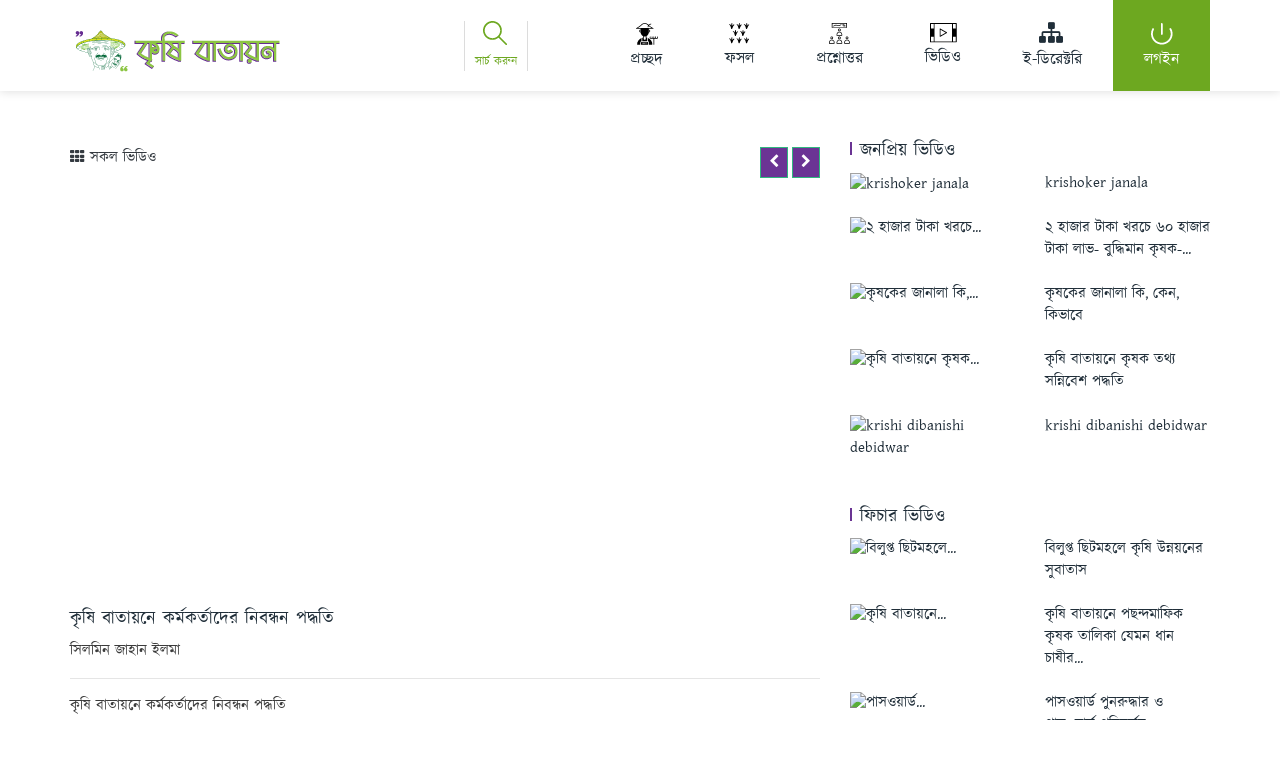

--- FILE ---
content_type: text/html; charset=UTF-8
request_url: http://tetulia.krishi.gov.bd/videos/detail/1478
body_size: 8385
content:
<!DOCTYPE html>
<!--[if lt IE 7]><html class="no-js lt-ie10 lt-ie9 lt-ie8 lt-ie7 "> <![endif]-->
<!--[if IE 7]><html class="no-js lt-ie10 lt-ie9 lt-ie8"> <![endif]-->
<!--[if IE 8]><html class="no-js lt-ie10 lt-ie9"> <![endif]-->
<!--[if IE 9]><html class="no-js lt-ie10"> <![endif]-->
<!--[if gt IE 8]><!-->
<html lang="bn" xml:lang="bn" class="no-js">
<!--<![endif]-->
<head>
    <meta charset="utf-8">
    <!-- Meta Tags -->
    <meta content="width=device-width, initial-scale=1, shrink-to-fit=no" name="viewport">
    <meta content="text/html; charset=UTF-8" http-equiv="content-type"/>
    <meta name="csrf-token" content="S3abBPyOYEwAcROwUwlf47ixymtljXhjCLkwdllh" />
    <title>কৃষি বাতায়ন</title>
    <link href="favicon.ico" rel="shortcut icon" type="image/ico">
    <link href="https://fonts.googleapis.com/css?family=Open+Sans|Muli:400,400i,600,700%7CPT+Sans:400,400i,700,700i" rel="stylesheet">
    <link href="http://tetulia.krishi.gov.bd/assets/frontend/css/bootstrap.min.css" rel="stylesheet">
    <link href="http://tetulia.krishi.gov.bd/assets/frontend/css/font-awesome.min.css" rel="stylesheet">
    <!--<link href="plugins/swiper/swiper.min.css')}}" rel="stylesheet">-->
    <link href="http://tetulia.krishi.gov.bd/assets/frontend/plugins/ui-slider/jquery-ui.min.css" rel="stylesheet">
    <!--<link href="plugins/light-box/lightbox.min.css" rel="stylesheet">-->
        <link href="http://tetulia.krishi.gov.bd/assets/frontend/css/style.css" rel="stylesheet">
    <link href="http://tetulia.krishi.gov.bd/assets/frontend/css/responsive.css" rel="stylesheet">
    <link href="http://tetulia.krishi.gov.bd/assets/frontend/css/custom.css" rel="stylesheet">
    <link href="https://fonts.maateen.me/kalpurush/font.css" rel="stylesheet">

    <style>
        .logo{padding-top: 10px;}
        .mugib-logo img{height: 58px; vertical-align: middle;}
        @media  only screen and (max-width: 1200px){
            .logo{height: 40px;}
        }

        i#edirectory {
            font-size: 24px;
            padding-bottom: 8px;
            padding-left: 16px;
            margin-top: -3px;
        }
    </style>

    <!-- Global site tag (gtag.js) - Google Analytics -->
    <script async src="https://www.googletagmanager.com/gtag/js?id=G-73WMF5DZT3"></script>
    <script>
        window.dataLayer = window.dataLayer || [];
        function gtag(){dataLayer.push(arguments);}
        gtag('js', new Date());

        gtag('config', 'G-73WMF5DZT3');
    </script>

</head>
<body>

    <div id="ajax_preloader">
        <img src="http://tetulia.krishi.gov.bd/images/loading_ellipsis.svg">
    </div>

    <!--<div class="preLoader"></div>-->

    <header class="header">
        <div class="sticky-wrapper" style="height: 91px;">
            <div class="main-header light-bg stuck">
                <div class="container">
                    <div class="row align-items-center">
                        <div class="col-xl-4 col-lg-4 col-md-4 col-sm-12">
                            <div class="logo-warp">
                                <a href="http://tetulia.krishi.gov.bd">
                                    <img class="logo" alt="Krishi Logo" data-rjs="2" src="http://tetulia.krishi.gov.bd/upzilla/images/logo.png">
                                </a>
                                                           </div>
                        </div>
                        <div class="col-xl-1 col-lg-1 col-md-1 col-sm-12">
                            <div class="search_main search-bar-wrap clearfix">
                                <div id="search_main">
                                    <img class="" src="http://tetulia.krishi.gov.bd/upzilla/icon/search.png" alt="Image">
                                    <span class="">সার্চ করুন</span>
                                </div>
                                <div id="main_search_bar" class="search-bar-wrap">
                                    <div class="search-sug shadow">
                                        <form method="get" action="http://tetulia.krishi.gov.bd/search" class="search-bar">
                                            <i class="icon fa fa-search"></i>
                                            <input class="input-text" type="text" name="q" placeholder="সার্চ করুন" autocomplete="off">
                                        </form>
                                        <div class="row">
                                            <div class="col-md-6 sugg-group">
                                                <h5 class="sugg-head">বিষয়</h5>
                                                <ul>
                                                    <li><a href="http://tetulia.krishi.gov.bd/farmer_search">কৃষক</a></li>
                                                    <li><a href="http://tetulia.krishi.gov.bd/pest">ফসলের রোগ-বালাই</a></li>
                                                    <li><a href="http://tetulia.krishi.gov.bd/crop">বিভিন্ন ফসল এবং জাত</a>
                                                    </li>
                                                    <li><a href="http://tetulia.krishi.gov.bd/questions">আলোচনা / প্রশ্নোত্তর</a></li>
                                                    <li><a href="http://tetulia.krishi.gov.bd/videos">ভিডিও</a></li>
                                                    <li><a href="http://tetulia.krishi.gov.bd/gallery"> ছবির এ্যালবাম</a></li>
                                                </ul>
                                            </div>
                                            <div class="col-md-6 sugg-group">
                                                <h5 class="sugg-head">বিভিন্ন বিষয়ের লেখা</h5>
                                                <ul>
                                                    <li><a href="http://tetulia.krishi.gov.bd/section/2/উদ্ভাবন"><span>উদ্ভাবন</span></a>
                                                    </li>
                                                    <li>
                                                        <a href="http://tetulia.krishi.gov.bd/section/3/আগামীর-কৃষি"><span>আগামীর কৃষি</span></a>
                                                    </li>
                                                    <li>
                                                        <a href="http://tetulia.krishi.gov.bd/section/4/এখনকার-করনীয়"><span>এখনকার করনীয়</span></a>
                                                    </li>
                                                    <li><a href="http://tetulia.krishi.gov.bd/section/5/চলতি-ফসল"><span>চলতি ফসল</span></a>
                                                    </li>
                                                    <li>
                                                        <a href="http://tetulia.krishi.gov.bd/section/6/দেশজ-কৃষি"><span>দেশজ কৃষি</span></a>
                                                    </li>
                                                </ul>
                                            </div>
                                        </div>
                                    </div>
                                </div>
                            </div>
                        </div>
                        <div class="col-xl-7 col-lg-7 col-md-7 col-sm-12">
                            <div class="menu--inner-area clear-fix">
                                <div class="menu-wraper">
                                    <nav class="justify-content-end">
                                        <div class="header-menu pt-sans">
                                            <ul>

                                                <li class="">
                                                    <a href="http://tetulia.krishi.gov.bd"  class="nav-link">
                                                        <img class="header_icon" src="http://tetulia.krishi.gov.bd/upzilla/icon/home.png" alt="Image">
                                                        <span class="">প্রচ্ছদ</span>
                                                    </a>
                                                </li>
                                                <li class="">
                                                    <a href="http://tetulia.krishi.gov.bd/crop"  class="nav-link">
                                                        <img class="header_icon" src="http://tetulia.krishi.gov.bd/upzilla/icon/crop.png" alt="Image">
                                                        <span class="">ফসল</span>
                                                    </a>
                                                </li>
                                                <li class="">
                                                    <a href="http://tetulia.krishi.gov.bd/questions"  class="nav-link">
                                                        <img class="header_icon" src="http://tetulia.krishi.gov.bd/upzilla/icon/question.png" alt="Image">
                                                        <span class="">প্রশ্নোত্তর</span>
                                                    </a>
                                                </li>
                                                <li class="">
                                                    <a href="http://tetulia.krishi.gov.bd/videos"  class="nav-link">
                                                        <img class="header_icon" src="http://tetulia.krishi.gov.bd/upzilla/icon/video.png" alt="Image">
                                                        <span class="">ভিডিও</span>
                                                    </a>
                                                </li>

                                                <li class="">
                                                    <a href="http://tetulia.krishi.gov.bd/e-directory"  class="nav-link">
                                                                                                                    <i class="fa fa-sitemap" id="edirectory"></i> <br>
                                                        
                                                        <span class="" id="directory">ই-ডিরেক্টরি </span>
                                                    </a>
                                                </li>
                                                <li class="header-btn-login">
                                                                                                        <a href="http://tetulia.krishi.gov.bd/login"  class="nav-link">
                                                            <img class="header_icon" src="http://tetulia.krishi.gov.bd/upzilla/icon/login.png" alt="Home">
                                                            <span>লগইন</span>
                                                        </a>
                                                                                                    </li>
                                            </ul>
                                            <div class="call-center-tab" style="display: none"><img src="http://tetulia.krishi.gov.bd/upzilla/images/CallCenter.png" alt=""></div>
                                        </div>
                                    </nav>
                                </div>
                            </div>
                        </div>
                    </div>
                </div>
            </div>
        </div>
        <div class="sticky-wrapper mobile">
            <div class="main-header bg-light stuck">
                <div class="container">
                    <nav class="navbar navbar-expand-lg navbar-light bg-light">
                        <a class="navbar-brand" href="http://tetulia.krishi.gov.bd">
                            <img class="logo" alt="Krishi Logo" src="http://tetulia.krishi.gov.bd/upzilla/images/logo.png">
                        </a>
                        <button class="navbar-toggler" type="button" data-toggle="collapse" data-target="#navbarText" aria-controls="navbarText" aria-expanded="false" aria-label="Toggle navigation">
                            <span class="navbar-toggler-icon"></span>
                        </button>
                        <div class="collapse navbar-collapse" id="navbarText">
                            <div class="row">
                                <div class="col-sm-4 col-12">
                                    <hr>
                                    <ul class="navbar-nav mr-auto">
                                        <li class="nav-item ">
                                            <a class="nav-link" href="http://tetulia.krishi.gov.bd">প্রচ্ছদ</a>
                                        </li>
                                        <li class="nav-item ">
                                            <a class="nav-link" href="http://tetulia.krishi.gov.bd/crop">ফসল</a>
                                        </li>
                                        <li class="nav-item">
                                            <a class="nav-link " href="http://tetulia.krishi.gov.bd/question">প্রশ্নোত্তর</a>
                                        </li>
                                        <li class="nav-item">
                                            <a class="nav-link " href="http://tetulia.krishi.gov.bd/videos">ভিডিও</a>
                                        </li>
                                        <li class="nav-item">
                                                                                                                <a href="http://tetulia.krishi.gov.bd/login"  class="nav-link">
                                                                            <span>লগইন</span>
                                                                        </a>
                                                                                        </li>
                                    </ul>
                                </div>
                                <div class="col-sm-8 col-12">
                                    <hr>
                                    <p class="text-center">
                                        <img src="http://tetulia.krishi.gov.bd/assets/frontend/images/CallCenter.png" alt="3331" style="cursor: pointer" onclick="window.location.href='http://tetulia.krishi.gov.bd/call-service';">
                                    </p>
                                    <hr>
                                    <div class="search clearfix">
                                        <form method="get" action="http://tetulia.krishi.gov.bd/search" class="search-bar shadow-sm">
                                            <i class="icon fa fa-search"></i>
                                            <input class="input-text" type="text" name="q" placeholder="সার্চ করুন" autocomplete="off">
                                        </form>
                                    </div>
                                </div>
                            </div>
                        </div>
                    </nav>
                </div>
            </div>
        </div>
    </header>

    <div id="Content">
            <div class="container">
        <div class="row">
            <div class="col-md-8">
                <div class="section">
                    <div class="section_wrapper clearfix">
                        <div class="items_group clearfix">
                            <!-- One full width row-->
                            <div class="column one">
                                <div  class="post-70 product type-product status-publish has-post-thumbnail sale shipping-taxable purchasable product-type-simple product-cat-posters instock">
                                    <ul class="next-prev-nav">
                                        <div class="btn-group pull-right">
                                                                                            <a class="btn btn-sm btn-bg btn-success" href="http://tetulia.krishi.gov.bd/videos/detail/1476">
                                                    <i class="fa fa-chevron-left"></i>
                                                </a> &nbsp;
                                            
                                                                                            <a class="btn btn-sm btn-bg btn-primary" href="http://tetulia.krishi.gov.bd/videos/detail/1481" rel="next">
                                                    <i class="fa fa-chevron-right"></i>
                                                </a>
                                                                                    </div>

                                    </ul>
                                    <a class="text-dark" href="http://tetulia.krishi.gov.bd/videos"><i class="fa fa-th"></i> সকল ভিডিও </a>


                                    <div class="flv_sections_16 section mt-2" id="photobox">
                                        <div class="section_wrapper clearfix">
                                            <div class="items_group clearfix">
                                                <iframe style="min-width: 100%; height: 400px;" src="https://www.youtube.com/embed/1z19sZnr7eU" frameborder="0" allow="autoplay; encrypted-media" allowfullscreen></iframe>
                                            </div>
                                        </div>
                                    </div>


                                    <div class="column one">
                                        <br>
                                        <!-- One Second (1/2) Column -->
                                        <div class="column two-third">
                                            <div class="desc_wrapper">
                                                <h4>কৃষি বাতায়নে কর্মকর্তাদের নিবন্ধন পদ্ধতি</h4>
                                                <span>সিলমিন জাহান ইলমা</span>
                                                <hr class="hr_color" />
                                                <div class="desc">
                                                    <p>কৃষি বাতায়নে কর্মকর্তাদের নিবন্ধন পদ্ধতি</p>
                                                </div>
                                            </div>
                                        </div>
                                        <div class="column one-third">
                                            <div class="desc_wrapper">
                                                <a class="btn btn-primary" target="_blank" href="https://y2mate.com/youtube/1z19sZnr7eU"><i class="fa fa-download" aria-hidden="true"></i> Download</a>
                                            </div>
                                        </div>
                                    </div>
                                </div>
                            </div>
                        </div>
                    </div>
                </div>
            </div>
            <div class="col-md-4">
                <div class="widget-area clearfix ">
                    <div class="border-bottom padding-two-bottom margin-two-bottom mt-2">
                        <h4 class="post-header">জনপ্রিয় ভিডিও</h4>
                                                                                <div class="row">
                                <div class="col-md-6">
                                    <a href="http://tetulia.krishi.gov.bd/videos/detail/352" style="text-decoration: none">
                                        <img alt="krishoker janala" style="height:80px;width: 100%" class="scale-with-grid" src="http://img.youtube.com/vi/EZ0-UHiZ5p0/mqdefault.jpg" onerror="this.onerror=null;this.src='https://placeimg.com/700/400/nature';">
                                    </a>
                                </div>
                                <div class="col-md-6">
                                    <a href="http://tetulia.krishi.gov.bd/videos/detail/352" style="text-decoration: none">
                                        krishoker janala
                                    </a>
                                </div>
                            </div>
                            <br>
                                                                                <div class="row">
                                <div class="col-md-6">
                                    <a href="http://tetulia.krishi.gov.bd/videos/detail/818" style="text-decoration: none">
                                        <img alt="২ হাজার টাকা খরচে..." style="height:80px;width: 100%" class="scale-with-grid" src="http://img.youtube.com/vi/7sf8zjObCXU/mqdefault.jpg" onerror="this.onerror=null;this.src='https://placeimg.com/700/400/nature';">
                                    </a>
                                </div>
                                <div class="col-md-6">
                                    <a href="http://tetulia.krishi.gov.bd/videos/detail/818" style="text-decoration: none">
                                        ২ হাজার টাকা খরচে ৬০ হাজার টাকা লাভ- বুদ্ধিমান কৃষক-...
                                    </a>
                                </div>
                            </div>
                            <br>
                                                                                <div class="row">
                                <div class="col-md-6">
                                    <a href="http://tetulia.krishi.gov.bd/videos/detail/774" style="text-decoration: none">
                                        <img alt="কৃষকের জানালা কি,..." style="height:80px;width: 100%" class="scale-with-grid" src="http://img.youtube.com/vi/tI_LIlvnyaE/mqdefault.jpg" onerror="this.onerror=null;this.src='https://placeimg.com/700/400/nature';">
                                    </a>
                                </div>
                                <div class="col-md-6">
                                    <a href="http://tetulia.krishi.gov.bd/videos/detail/774" style="text-decoration: none">
                                        কৃষকের জানালা কি, কেন, কিভাবে
                                    </a>
                                </div>
                            </div>
                            <br>
                                                                                <div class="row">
                                <div class="col-md-6">
                                    <a href="http://tetulia.krishi.gov.bd/videos/detail/1471" style="text-decoration: none">
                                        <img alt="কৃষি বাতায়নে কৃষক..." style="height:80px;width: 100%" class="scale-with-grid" src="http://img.youtube.com/vi/hYVkIzc7soQ/mqdefault.jpg" onerror="this.onerror=null;this.src='https://placeimg.com/700/400/nature';">
                                    </a>
                                </div>
                                <div class="col-md-6">
                                    <a href="http://tetulia.krishi.gov.bd/videos/detail/1471" style="text-decoration: none">
                                        কৃষি বাতায়নে কৃষক তথ্য সন্নিবেশ  পদ্ধতি
                                    </a>
                                </div>
                            </div>
                            <br>
                                                                                <div class="row">
                                <div class="col-md-6">
                                    <a href="http://tetulia.krishi.gov.bd/videos/detail/105" style="text-decoration: none">
                                        <img alt="krishi dibanishi debidwar" style="height:80px;width: 100%" class="scale-with-grid" src="http://img.youtube.com/vi/QlhSzm-FYOI/mqdefault.jpg" onerror="this.onerror=null;this.src='https://placeimg.com/700/400/nature';">
                                    </a>
                                </div>
                                <div class="col-md-6">
                                    <a href="http://tetulia.krishi.gov.bd/videos/detail/105" style="text-decoration: none">
                                        krishi dibanishi debidwar
                                    </a>
                                </div>
                            </div>
                            <br>
                        
                        <h4 class="post-header mt-4">ফিচার ভিডিও </h4>
                                                                                <div class="row">
                                <div class="col-md-6">
                                    <a href="http://tetulia.krishi.gov.bd/videos/detail/1429" style="text-decoration: none">
                                        <img alt="বিলুপ্ত ছিটমহলে..." style="height:80px;width: 100%" class="scale-with-grid" src="http://img.youtube.com/vi/1Uhh1gCuapo/mqdefault.jpg" onerror="this.onerror=null;this.src='https://placeimg.com/700/400/nature';">
                                    </a>
                                </div>
                                <div class="col-md-6">
                                    <a href="http://tetulia.krishi.gov.bd/videos/detail/1429" style="text-decoration: none">
                                        বিলুপ্ত ছিটমহলে কৃষি উন্নয়নের সুবাতাস
                                    </a>
                                </div>
                            </div>
                            <br>
                                                                                <div class="row">
                                <div class="col-md-6">
                                    <a href="http://tetulia.krishi.gov.bd/videos/detail/1481" style="text-decoration: none">
                                        <img alt="কৃষি বাতায়নে..." style="height:80px;width: 100%" class="scale-with-grid" src="http://img.youtube.com/vi/jpaYabNUdKI/mqdefault.jpg" onerror="this.onerror=null;this.src='https://placeimg.com/700/400/nature';">
                                    </a>
                                </div>
                                <div class="col-md-6">
                                    <a href="http://tetulia.krishi.gov.bd/videos/detail/1481" style="text-decoration: none">
                                        কৃষি বাতায়নে পছন্দমাফিক কৃষক তালিকা যেমন ধান চাষীর...
                                    </a>
                                </div>
                            </div>
                            <br>
                                                                                <div class="row">
                                <div class="col-md-6">
                                    <a href="http://tetulia.krishi.gov.bd/videos/detail/1476" style="text-decoration: none">
                                        <img alt="পাসওয়ার্ড..." style="height:80px;width: 100%" class="scale-with-grid" src="http://img.youtube.com/vi/JAYK5xA7dYo/mqdefault.jpg" onerror="this.onerror=null;this.src='https://placeimg.com/700/400/nature';">
                                    </a>
                                </div>
                                <div class="col-md-6">
                                    <a href="http://tetulia.krishi.gov.bd/videos/detail/1476" style="text-decoration: none">
                                        পাসওয়ার্ড পুনরুদ্ধার ও পাসওয়ার্ড পরিবর্তন
                                    </a>
                                </div>
                            </div>
                            <br>
                                                                                <div class="row">
                                <div class="col-md-6">
                                    <a href="http://tetulia.krishi.gov.bd/videos/detail/1472" style="text-decoration: none">
                                        <img alt="কৃষি বাতায়ন..." style="height:80px;width: 100%" class="scale-with-grid" src="http://img.youtube.com/vi/H8eofL_ocqY/mqdefault.jpg" onerror="this.onerror=null;this.src='https://placeimg.com/700/400/nature';">
                                    </a>
                                </div>
                                <div class="col-md-6">
                                    <a href="http://tetulia.krishi.gov.bd/videos/detail/1472" style="text-decoration: none">
                                        কৃষি বাতায়ন পরিচিতি
                                    </a>
                                </div>
                            </div>
                            <br>
                                                                                <div class="row">
                                <div class="col-md-6">
                                    <a href="http://tetulia.krishi.gov.bd/videos/detail/1471" style="text-decoration: none">
                                        <img alt="কৃষি বাতায়নে কৃষক..." style="height:80px;width: 100%" class="scale-with-grid" src="http://img.youtube.com/vi/hYVkIzc7soQ/mqdefault.jpg" onerror="this.onerror=null;this.src='https://placeimg.com/700/400/nature';">
                                    </a>
                                </div>
                                <div class="col-md-6">
                                    <a href="http://tetulia.krishi.gov.bd/videos/detail/1471" style="text-decoration: none">
                                        কৃষি বাতায়নে কৃষক তথ্য সন্নিবেশ  পদ্ধতি
                                    </a>
                                </div>
                            </div>
                            <br>
                                            </div>
                </div>
            </div>
        </div>
    </div>

    <div class="video-post-nav">
                    <a class="fixed-nav fixed-nav-prev format-" href="http://tetulia.krishi.gov.bd/videos/detail/1476">
                <span class="arrow">
                    <i class="fa fa-chevron-left"></i>
                </span>

                                <div class="photo">
                    <img width="80" height="80" src="http://img.youtube.com/vi/JAYK5xA7dYo/mqdefault.jpg" class="attachment-blog-navi wp-post-image" alt="পাসওয়ার্ড পুনরুদ্ধার ও পাসওয়ার্ড পরিবর্তন" />
                </div>
                <div class="desc">
                    <h6>পাসওয়ার্ড পুনরুদ্ধার ও পাসওয়ার্ড পরিবর্তন</h6>
                    <span class="date"><i class="fa fa-clock-o"></i> 06-11-2019</span>
                </div>

            </a>
        
                    <a class="fixed-nav fixed-nav-next format-" href="http://tetulia.krishi.gov.bd/videos/detail/1481">
                <span class="arrow">
                    <i class="fa fa-chevron-right"></i>
                </span>
                                <div class="photo">
                    <img width="80" height="80" src="http://img.youtube.com/vi/jpaYabNUdKI/mqdefault.jpg" class="attachment-blog-navi wp-post-image" alt="কৃষি বাতায়নে পছন্দমাফিক কৃষক তালিকা যেমন ধান চাষীর তালিকা তৈরীর পদ্ধতি" />
                </div>
                <div class="desc">
                    <h6>কৃষি বাতায়নে পছন্দমাফিক কৃষক তালিকা যেমন ধান চাষীর তালিকা তৈরীর পদ্ধতি</h6>
                    <span class="date"><i class="fa fa-clock-o"></i> 08-11-2019</span>
                </div>
            </a>
            </div>
    </div>

    <footer >
        <div class="footer-info pt-40 pb-20">
            <div class="container">
                <div class="row">
                    <div class="col">
                        <div class="footer-widget mt-4 logo">
                            <a href="http://tetulia.krishi.gov.bd/"><img class="img-fluid" src="http://tetulia.krishi.gov.bd/upzilla/images/logo.png"></a>
                        </div>
                    </div>
                    <div class="col-md-9">
                        <div class="row">
                            <div class="col">
                                <div class="footer-widget" data-delay=".3">
                                    <div class="menu-wrap">
                                        <ul class="menu">
                                            <li><a href="http://tetulia.krishi.gov.bd">প্রচ্ছদ</a></li>
                                            <li><a href="http://tetulia.krishi.gov.bd/crops">ফসল</a></li>
                                            <li><a href="http://tetulia.krishi.gov.bd/e-directory">ই-ডিরেক্টরি </a></li>
                                        </ul>
                                    </div>
                                </div>
                            </div>
                            <div class="col">
                                <div class="footer-widget" data-delay=".5">
                                    <div class="menu-wrap">
                                        <ul class="menu">
                                            <li><a href="http://tetulia.krishi.gov.bd/videos"> ভিডিও</a></li>
                                            <li><a href="http://tetulia.krishi.gov.bd/question">প্রশ্নোত্তর</a></li>
                                        </ul>
                                    </div>
                                </div>
                            </div>
                            <div class="col">
                                <div class="footer-widget" data-delay=".7">
                                    <div class="menu-wrap">
                                        <ul class="menu">
                                            <li><a href="http://tetulia.krishi.gov.bd/section/3/আগামীর-কৃষি">আগামীর কৃষি</a></li>
                                            <li><a href="http://tetulia.krishi.gov.bd/gallery">ছবিতে কৃষি</a></li>
                                        </ul>
                                    </div>
                                </div>
                            </div>
                            <div class="col-md-3 col-12">
                                <div class="footer-widget social" data-delay=".7">
                                    <div class="menu-wrap">
                                        <ul class="menu footer-social">
                                            <li class="facebook"><a href="https://www.facebook.com/Agriculture4Bangladesh/" target="_blank"><i class="fa fa-facebook"></i> Follow Us on Facebook</a></li>
                                            <li class="twitter"><a href="#"><i class="fa fa-twitter"></i> Follow Us on Twitter</a></li>
                                        </ul>
                                    </div>
                                </div>
                            </div>
                        </div>
                    </div>
                </div>
            </div>
        </div>
        <div class="footer-border-warp">
            <span class="one border"></span>
            <span class="two border"></span>
            <span class="three border"></span>
            <span class="four border"></span>
            <span class="five border"></span>
        </div>
        <div class="footer-credits gray-section">

            <div class="container">
                <div class="row">
<div class="col-md-2"> 
</div>
                    <div class="col pr-35">
                        <h4>পরিকল্পনা ও বাস্তবায়নে</h4>
                        <div class="row no-gutters">
                            <div class="col">
                                <a href="https://moa.gov.bd">
                                    <img src="http://tetulia.krishi.gov.bd/upzilla/images/logos/govt.png" class="img-govt">
                                    <p style="font-size: 11px; margin-top: 5px;">কৃষি মন্ত্রণালয়</p>
                                </a>
                            </div>
                            <div class="col">
                                <a href="http://www.dae.gov.bd">
                                    <img src="http://tetulia.krishi.gov.bd/upzilla/images/logos/dae.png" class="img-govt">
                                </a>
                            </div>
                            <div class="col">
                                <a href="#">
                                    <img src="http://tetulia.krishi.gov.bd/images/IFIAPP-Logo-v2.png" class="img-govt">
                                </a>
                            </div>
                        </div>
                    </div>
                    <span class="single-border"></span>
                    
                    <span class="single-border"></span>
                    <div class="col-md-2 col-6 emergency">
                        <h4>জরুরী প্রয়োজনে</h4>
                        <a href="http://tetulia.krishi.gov.bd/call-service">
                            <img src="images/icons/footer-call.png">
                        </a>
                    </div>
                    <span class="single-border"></span>
                    <div class="col-md-2 col-6">
                        <h4> সিস্টেম ডেভেলপমেন্টে </h4>
                        <a href="http://softbdltd.com/" target="_blank">
                            <img src="http://tetulia.krishi.gov.bd/upzilla/images/logos/sbd.png" style="height: auto">
                        </a>
                    </div>
<div class="col-md-2"> 
</div>

                </div>
            </div>
        </div>
        <div class="footer-bottom">
            <div class="container">
                <div class="text-center">
                    <span class="copyright">© সর্বস্বত্ব স্বত্বাধিকার সংরক্ষিত</span>
                </div>
            </div>
        </div>
    </footer>

    <div class="back-to-top">
        <a class="d-flex align-items-center justify-content-center" href="#">
            <img alt="" class="svg" src="http://tetulia.krishi.gov.bd/assets/frontend/img/icons/up-arrow.svg">
        </a>
    </div>

    <script src="http://tetulia.krishi.gov.bd/assets/frontend/js/jquery-3.3.1.min.js"></script>
    <script src="http://tetulia.krishi.gov.bd/assets/frontend/js/bootstrap.bundle.min.js"></script>
    <script src="http://tetulia.krishi.gov.bd/assets/frontend/plugins/waypoints/jquery.waypoints.min.js"></script>
    <script src="http://tetulia.krishi.gov.bd/assets/frontend/plugins/waypoints/sticky.min.js"></script>

    <script src="http://tetulia.krishi.gov.bd/assets/frontend/plugins/parsley/parsley.min.js"></script>

    <script src="http://tetulia.krishi.gov.bd/assets/frontend/plugins/ui-slider/jquery-ui.min.js"></script>

    <script src="http://tetulia.krishi.gov.bd/assets/js/jquery.lazy.min.js"></script>
    <script src="http://tetulia.krishi.gov.bd/assets/frontend/js/menu.min.js"></script>

    <script src="http://tetulia.krishi.gov.bd/assets/frontend/js/custom.js"></script>
    <script src="https://cdnjs.cloudflare.com/ajax/libs/slick-carousel/1.6.0/slick.js"></script>
    <script type="text/javascript">

        //modal
        $('#exampleModal').on('show.bs.modal', function (event) {
            var button = $(event.relatedTarget) // Button that triggered the modal
            var recipient = button.data('whatever') // Extract info from data-* attributes
            // If necessary, you could initiate an AJAX request here (and then do the updating in a callback).
            // Update the modal's content. We'll use jQuery here, but you could use a data binding library or other methods instead.
            var modal = $(this)
            modal.find('.modal-title').text('New message to ' + recipient)
            modal.find('.modal-body input').val(recipient)
        })

        $(document).ready(function () {

            $('.lazy').Lazy();

            $("#search_main").click(function () {
                $("#main_search_bar").fadeToggle();
            });

            $(".header-menu ul li a").css({"padding-left": "31px", "padding-right": "31px", "transition": "0.3s"});
            // $("#main_search_bar").css({"top": "72px","transition": "0.5s"});

            var $window = $(window);
            var windowsize = $window.width();
            if (windowsize > 800 && windowsize < 1200) {
                $(".header-menu ul li a").css({"padding-left": "21px", "padding-right": "21px", "transition": "0.3s"});
            }

            window.onscroll = function() {scrollFunction()};

            function scrollFunction() {
                if (document.body.scrollTop > 100 || document.documentElement.scrollTop > 100) {
                    $(".header-menu ul li a").css({"padding-top": "7px", "padding-bottom": "7px", "transition": "0.3s"});
                    $("#main_search_bar").css({"top": "56px","transition": "0.5s"});
                    $(".header-menu ul li.call-center img").css({"margin-top": "-20px", "transition": "0.3s"});
                } else {
                    $(".header-menu ul li a").css({"padding-top": "23px", "padding-bottom": "23px", "transition": "0.3s"});
                    $("#main_search_bar").css({"top": "72px","transition": "0.5s"});
                    $(".header-menu ul li.call-center img").css({"margin-top": "0px", "transition": "0.3s"});
                }
            }
            ///important link mousehover
            $("#important-link").mouseover(function(){
                $("#important-link li").removeClass( "active" );
            });
            $("#important-link").mouseout(function(){
                // $("#important-link li:first-child").addClass( "active" );
                $("#important-link li:first-child").addClass( "" );

            });

            // Social Media Collapse
            $('#sm-close').click(function(){
                $('.s-media').addClass('sm-collapse');
                $('#sm-open').delay(300).css('left', '0');
            });

            $('#sm-open').click(function(){
                $('#sm-open').css('left', '-60px');
                $('.s-media').removeClass('sm-collapse');
            });

        });
    </script>

    <!-- INNER CONTENT JS   -->
    
    <script type="text/javascript">
        $(function () {
            $('.video-post-nav .fixed-nav-prev img').hover(
                function() {
                    $(".video-post-nav .fixed-nav-prev .desc").show("slide", { direction: "left" }, 300);
                }, function() {
                    $(".video-post-nav .fixed-nav-prev .desc").hide("slide", { direction: "left" }, 300);
                }
            );
            $('.video-post-nav .fixed-nav-next img').hover(
                function() {
                    $(".video-post-nav .fixed-nav-next .desc").show("slide", { direction: "right" }, 300);
                }, function() {
                    $(".video-post-nav .fixed-nav-next .desc").hide("slide", { direction: "right" }, 300);
                }
            );
        });
    </script>

    <script>
        (function (i, s, o, g, r, a, m) {
            i['GoogleAnalyticsObject'] = r;
            i[r] = i[r] || function () {
                (i[r].q = i[r].q || []).push(arguments)
            }, i[r].l = 1 * new Date();
            a = s.createElement(o),
                m = s.getElementsByTagName(o)[0];
            a.async = 1;
            a.src = g;
            m.parentNode.insertBefore(a, m)
        })(window, document, 'script', 'https://www.google-analytics.com/analytics.js', 'ga');
        ga('create', 'UA-102999982-1', 'auto');
        ga('send', 'pageview');
    </script>
    <script type="text/javascript" src="//platform-api.sharethis.com/js/sharethis.js#property=5ac0d9fe003b52001341b1c4&product=sticky-share-buttons"></script>
</body>


--- FILE ---
content_type: text/css
request_url: http://tetulia.krishi.gov.bd/assets/frontend/css/custom.css
body_size: 7717
content:
/*==================================================================================
    Custom Stylesheet (Any custom styling you want to apply should be defined here).
====================================================================================*/
#ajax_preloader{
    position: fixed;
    width: 100%;
    height: 100%;
    top: 0;
    left: 0;
    text-align: center;
    z-index: 9999;
    background: rgba(255, 255, 255, 0.36);
    display: none;
}
#ajax_preloader img{
    margin-top: 150px;
}

.no-padding{
    padding: 0;
}
#Content{
    margin-top: 40px;
}
.main-front-page #Content{
    margin: 0;
}
ul{
    list-style-type: none;
}

#Filters .filters_wrapper {
    display: block;
    margin-top:10px;
    padding: 15px;
    background: #f3f3f3;
    border-radius: 4px;
}

.btn{
    text-align: left;
    /*color: #fff !important;*/
    /*background: #6b3494 !important;*/
    /*border-color: #6b3494;*/
}

/*.btn:active,*/
/*.btn:before,*/
/*.btn:after,*/
/*.btn:hover,*/
/*.btn:focus*/
/*{background: #6b3494 !important;border-color: #6b3494 !important;}*/

/*.btn {*/
/*    padding: .375rem .75rem !important;*/
/*    font-size: 1rem;*/
/*    line-height: 1.5;*/
/*}*/

/*.btn.btn-sm {*/
/*    padding: .25rem .5rem !important;*/
/*}*/

.form-group .form-control form-control-sm{margin-bottom: 15px !important;}

.post-header:before {
    content: ' ';
    overflow: hidden;
    width: 2px;
    height: 13px;
    float: left;
    margin-top: 3px;
    margin-right: 8px;
    background: #6a3493;
}

.comment-panel{
    margin-bottom: 10px;
}
.post-excerpt {
    margin-bottom: 15px;
}
.widget-area ul{
    list-style: square;
    color: #2991d6;
}
.widget-area ul li{
    margin-bottom: 10px;
}
.post-desc-wrapper .post-author{

}

/***    Comment area       **/
.comments {
    margin-bottom: 0
}

.page #comments > :first-child {
    margin-top: 20px
}

#comments .commentlist {
    margin-left: 0;
    list-style-type: none
}

#comments .commentlist > li {
    margin-bottom: 30px
}

#comments .commentlist > li .comment-body {
    position: relative;
    background: #fff;
    padding: 20px;
    margin-bottom: 20px;
    margin-left: 105px
}
#comments .commentlist > li .comment-body ul{
    margin-left: 0;
    padding-left: 0;
}

#comments .commentlist > li .comment-body:after {
    content: "";
    display: block;
    position: absolute;
    left: -6px;
    top: 35px;
    width: 0;
    height: 0;
    border-style: solid;
    border-width: 6px 6px 6px 0;
    border-color: transparent #fff transparent transparent
}

#comments .commentlist > li .children {
    margin-bottom: 15px;
    padding-left: 40px;
    border-left: 1px solid #ddd
}

#comments .commentlist > li .photo {
    display: block;
    width: 64px;
    height: 64px;
    overflow: hidden;
    line-height: 0;
    position: absolute;
    left: -105px;
    top: 0;
    border-width: 8px;
    border-style: solid;
    -webkit-border-radius: 100%;
    border-radius: 100%;
    border-color: #f1f1f1;
}

#comments .commentlist > li .comment-author {
    font-size: 15px;
    color: #444
}

#comments .commentlist > li .comment-author .fn {
    font-weight: 700
}

#comments .commentlist > li .comment-meta {
    font-size: 12px;
    font-style: italic
}

#comments .commentlist > li .comment-meta a.comment-edit-link {
    float: right;
    padding-right: 52px;
    position: relative;
    top: -19px
}

#comments .commentlist > li p {
    margin: 4px 0 10px
}

#comments .commentlist > li .reply {
    position: absolute;
    right: 20px;
    top: 20px
}

#comments .commentlist > li .reply a.comment-reply-link {
    font-size: 11px;
    color: #fff;
    padding: 3px 6px;
    -webkit-border-radius: 1px;
    -moz-border-radius: 1px;
    border-radius: 3px;
    background-image: url(../images/stripes/stripes_10_w.png)
}

#comments .commentlist > li .reply a:hover.comment-reply-link {
    text-decoration: none
}

#comments .commentlist li .comment-body.lastBorder {
    border-bottom: 0
}

#comments .commentlist .children {
    margin-bottom: 0;
    margin-left: 30px;
    padding-left: 50px
}

#comments .commentlist .children li {
    margin-bottom: 0
}

#comments #comments-title {
    margin-bottom: 20px
}

#comments #comments-title span {
    font-style: italic
}

/** Video page next preview **/
.video-post-nav{
    position: relative;
}
.video-post-nav .fixed-nav{
    position: fixed;
    top: 450px;
}
.video-post-nav .fixed-nav-prev{
    left: 0;
}
.video-post-nav .fixed-nav-prev .arrow{
    font-size: 36px;
    margin-left: 2px;
    margin-top: 24px;
    position: absolute;
}
.video-post-nav .fixed-nav-prev .photo{
    float: left;
}
.video-post-nav .fixed-nav-prev img{
    width: 150px;
}
.video-post-nav .fixed-nav-prev .desc{
    float: left;
    width: 150px;
    padding-left: 10px;
    overflow: hidden;
    display: none;
}
.video-post-nav .fixed-nav-next{
    right: 0;
}
.video-post-nav .fixed-nav-next .photo{
    float: right;
}
.video-post-nav .fixed-nav-next img{
    width: 150px;
}
.video-post-nav .fixed-nav-next .desc{
    float: right;
    width: 150px;
    padding-right: 10px;
    overflow: hidden;
    display: none;
}
.video-post-nav .fixed-nav-next .arrow{
    font-size: 36px;
    right: 2px;
    margin-top: 24px;
    position: absolute;
}
.video-post-nav .desc h6{
    border-bottom: 1px solid #ddd;
    padding-bottom: 5px;
}

/**     Content part    **/
.content-post-group{}


.fixed-nav {
    position: fixed;
    bottom: 40px;
    height: 80px;
    z-index: 90;
    background-color: #8dc63f;
}

.fixed-nav.fixed-nav-prev {
    left: 0
}

.fixed-nav.fixed-nav-next {
    right: 0
}

.fixed-nav .arrow {
    display: block;
    width: 35px;
    height: 80px;
    font-size: 15px;
    position: relative;
    top: 40%;
    z-index: 92;
    color: #fff;
    line-height: 80px;
    text-align: center;
}

.fixed-nav .photo {
    height: 80px;
    width: 80px;
    position: relative;
    z-index: 92;
    overflow: hidden;
    line-height: 0
}

.fixed-nav .desc {
    width: 190px;
    padding: 6px 15px;
    min-height: 68px;
    background: #fff;
    z-index: 91
}

.fixed-nav .desc h6 {
    margin-bottom: 3px;
    padding-bottom: 3px;
    border-bottom: 1px solid rgba(0, 0, 0, .08);
}

.fixed-nav .desc i {
    display: inline-block;
    margin-right: 2px
}

.fixed-nav .desc i:before {
    margin-left: 0
}

.fixed-nav-prev .arrow, .fixed-nav-prev .desc, .fixed-nav-prev .photo {
    float: left
}

.fixed-nav-prev .photo {
    margin-left: -335px
}

.fixed-nav-prev .desc {
    margin-left: -335px
}

.fixed-nav-prev:hover .photo {
    margin-left: 0
}

.fixed-nav-prev:hover .desc {
    margin-left: 0
}

.fixed-nav-next .arrow, .fixed-nav-next .desc, .fixed-nav-next .photo {
    float: right
}

.fixed-nav-next .photo {
    margin-right: -335px
}

.fixed-nav-next:hover .photo {
    margin-right: 0
}

.fixed-nav-next .desc {
    margin-right: -335px
}

.fixed-nav-next:hover .desc {
    margin-right: 0
}

.fixed-nav .desc, .fixed-nav .photo {
    -webkit-transition: all .3s ease-in-out;
    -moz-transition: all .3s ease-in-out;
    -o-transition: all .3s ease-in-out;
    -ms-transition: all .3s ease-in-out;
    transition: all .3s ease-in-out
}

.fixed-nav.format-quote .desc {
    display: none
}

.fixed-nav.format-quote .photo {
    background-color: #eee;
    background-image: url(../images/blockquote.png);
    background-position: center center;
    background-repeat: no-repeat;
    background-size: 50% auto
}

.fixed-nav.format-link .photo img {
    display: none
}

.fixed-nav.format-link .photo {
    background-color: #eee;
    background-image: url(../images/link.png);
    background-position: center center;
    background-repeat: no-repeat
}

--- FILE ---
content_type: application/javascript
request_url: http://tetulia.krishi.gov.bd/assets/frontend/js/custom.js
body_size: 691
content:
/*==================================================================================
    Custom JS (Any custom js code you want to apply should be defined here).
====================================================================================*/


$('.categories button').click(function(){
    if($('.filters_wrapper').css('display')=='block'){
        $('.filters_wrapper').slideToggle("slow");
        $(".categories .fa").removeClass("fa-angle-up").addClass("fa-angle-down");
    }

    else if($('.filters_wrapper').css('display')=='none'){
        $('.filters_wrapper').slideToggle("slow");
        $(".categories .fa").removeClass("fa-angle-down").addClass("fa-angle-up");
    }
});